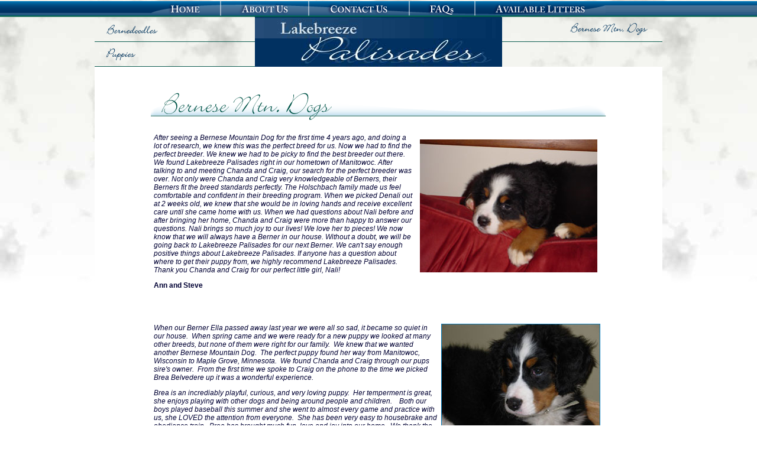

--- FILE ---
content_type: text/html; charset=UTF-8
request_url: https://www.lakebreezepalisades.com/html/berneseTestimonials.php
body_size: 2377
content:
<!doctype html>
<html><!-- #BeginTemplate "/Templates/lakebreeze-palisades-template.dwt.php" --><!-- DW6 -->
<head>
<meta charset="utf-8">
<!-- #BeginEditable "doctitle" --> 
<title>Lakebreeze Palisades - Bernese Mountain Dogs</title>

<meta name="description" content="Bernese are affectionate and responsive dogs and make wonderful family pets if they have adequate exercise.">

<meta name="keywords" content="breeding, dogs, puppies, dogs for sale, puppies for sale, bernese mountain dogs, bernese mountain dogs for sale, bernese mountain dog puppies for sale, pure breed bernese mountain dogs, pure breed dogs, bernese mountain dog puppies">
<!-- #EndEditable -->
<link rel="stylesheet" href="../assets/styles/siteStyles.css" type="text/css">
<!-- #BeginEditable "head" -->
<!-- #EndEditable -->
</head>

<body>
<div class="main-navigation">
	<a href="/"><img src="/assets/images/template/homeButton.gif" width="118" height="27" border="0" alt="Home"></a><a href="/html/aboutUs.php"><img src="/assets/images/template/aboutUsButton.gif" width="148" height="27" border="0" alt="About Us"></a><a href="/html/contactUs.php"><img src="/assets/images/template/contactUsButton.gif" width="171" height="27" border="0" alt="Contact Us"></a><a href="/html/faqs.php"><img src="/assets/images/template/faqsButton.gif" width="111" height="27" border="0" alt="FAQs"></a><a href="/html/availableLitters.php"><img src="/assets/images/template/availableLittersButton.gif" width="222" height="27" border="0" alt="Available Litters"></a>
</div><div id="content-area">
	<!-- #BeginEditable "lp-content" -->
		<div class="secondary-navigation">
    <div id="left">
        <a href="/html/bernedoodles.php" id="bernedoodles" title="Studs"><span>Bernedoodles</span></a>
        <a href="/html/availableLitters.php" id="puppies" title="Puppies"><span>Puppies</span></a>
    </div>
    <a href="/" id="lakebreeze-palisades"><span>Lakebreeze Palisades</span></a>
    <div id="right">

        <a href="/html/berneseMtnDogs.php" id="bernese-mtn-dogs" title="Bernese Mountain Dogs"><span>Bernese Mountain Dogs</span></a>
    </div>
</div>		<div id="content">
		<img src="../assets/images/template/berneseMtDogsTitle.gif" width="770" height="72" alt="Bernese Mountain Dogs"/>


      <table width="770" border="0" cellspacing="0" cellpadding="5" height="100">
        <tr>
          <td valign="top" class="darkBlue12"><p><em><img src="../assets/images/nali.jpg" width="300" height="225" hspace="10" vspace="10" align="right">After seeing a Bernese Mountain Dog for the first time 4 years ago, and doing a lot of research, we knew this was the perfect breed for us.  Now we had to find the perfect breeder.  We knew we had to be picky to find the best breeder out there.  We found Lakebreeze Palisades right in our hometown of Manitowoc.  After talking to and meeting Chanda and Craig, our search for the perfect breeder was over.  Not only were Chanda and Craig very knowledgeable of Berners, their Berners fit the breed standards perfectly. The Holschbach family made us feel comfortable and confident in their breeding program.  When we picked Denali out at 2 weeks old, we knew that she would be in loving hands and receive excellent care until she came home with us.  When we had questions about Nali before and after bringing her home, Chanda and Craig were more than happy to answer our questions.  Nali brings so much joy to our lives!  We love her to pieces!  We now know that we will always have a Berner in our house.  Without a doubt, we will be going back to Lakebreeze Palisades for our next Berner.  We can't say enough positive things about Lakebreeze Palisades.  If anyone has a question about where to get their puppy from, we highly recommend Lakebreeze Palisades.  Thank you Chanda and Craig for our perfect little girl, Nali!</em></p>
          <p><strong>Ann and Steve</strong></p></td>
        </tr>
        <tr>
          <td valign="top" class="darkBlue12">&nbsp;</td>
        </tr>
        <tr>
          <td valign="top" class="darkBlue12"><p><em><img src="../assets/images/brea.jpg" width="267" height="200" hspace="5" align="right" class="blueBorder">When our Berner Ella passed away last year we were all   so sad, it became so quiet in our house.&nbsp; When spring came and we were ready for   a new puppy we looked at many other breeds, but none of them were right for our   family.&nbsp; We knew that we wanted another Bernese Mountain Dog.&nbsp; The perfect puppy   found her way from Manitowoc, Wisconsin&nbsp;to Maple Grove,   Minnesota.&nbsp; We found Chanda and Craig through our pups sire's owner.&nbsp; From the   first time&nbsp;we spoke to Craig on the phone to the time we picked Brea   Belvedere&nbsp;up it was a wonderful&nbsp;experience. </em></p>
          <p><em>Brea is an incrediably playful, curious,   and very&nbsp;loving puppy.&nbsp; Her temperment is great, she enjoys playing with other   dogs&nbsp;and being around people and children.&nbsp;&nbsp;&nbsp; Both&nbsp;our boys played baseball this   summer&nbsp;and she went to almost every game and practice with us, she LOVED the   attention from everyone.&nbsp;&nbsp;She has been very easy to housebrake and obediance   train.&nbsp;&nbsp;Brea has brought much fun, love and joy into our home.&nbsp;&nbsp;We thank the   Holschbach family for loving her the way they did for the first nine weeks of   her life.&nbsp; She is an awesome puppy!</em></p>
          <p><strong>- John, Stacy, Jared &amp; Riley Allen</strong></p></td>
        </tr>
        
        <tr>
          <td valign="top" class="darkBlue12">&nbsp;</td>
        </tr>
        <tr> 
          <td valign="top" class="darkBlue12"><p><em><img src="../assets/images/picnicWGrace.jpg" width="200" height="267" hspace="5" align="left" class="blueBorder">Being the proud owner of  three pure bred dogs, we have had some past experience with other kennels.  There was no comparison to dealing with Lakebreeze Palisades and the Holschbach  family on a personal and professional level.&nbsp;  Craig and Chanda have an outstanding breeding program, have the perfect  setting for raising Bernese Mountain Dogs and have a great passion and love for  maintaining a high quality and standard of the breed.&nbsp; Grace was a perfect addition to our family  and she &ldquo;had us at hello&rdquo;.&nbsp; This is our  second Berner and is she is maturing beautifully.&nbsp; She is healthy, sound, personable and checks  out under all circumstances.&nbsp; I could not  imagine having a &lsquo;picnic without Grace&rsquo;.&nbsp; </em></p>
            <strong>-Lakebreeze Lil Faith in Grace owner:&nbsp; Melissa Mecca&nbsp;&nbsp;&nbsp;&nbsp; Manitowoc WI</strong></td>
        </tr>
        </table>

</div>
	<!-- #EndEditable -->
</div>
<div class="footer footerText">
	<a href="/">Home</a> | <a href="/html/aboutUs.php">About Us</a> | <a href="/html/contactUs.php">Contact Us</a> | <a href="/html/faqs.php">FAQs</a> | <a href="/html/availableLitters.php">Available Litters</a> | <a href="/html/bernedoodles.php">Bernadoodles</a> | <a href="/html/berneseMtnDogs.php">Bernese Mtn. Dogs</a><a href="/html/oldeEnglishBulldogges.php"></a>
    <p class="footerText">&copy; Copyright 2026. Lakebreeze Palisades.  ALL RIGHTS RESERVED.<br>
	Website Developed by <a href="http://www.nuterrallc.com" target="new">NuTerra, LLC</a></p>
</div></body>
<!-- #EndTemplate --></html>


--- FILE ---
content_type: text/css
request_url: https://www.lakebreezepalisades.com/assets/styles/siteStyles.css
body_size: 474
content:
body {
	margin-top: 2px;
	margin-right: 0px;
	margin-bottom: 0px;
	margin-left: 0px;
	padding-top: 0px;
	padding-right: 0px;
	padding-bottom: 0px;
	padding-left: 0px;
	color: #000000;
	background-image: url(../images/template/marbleBackground.jpg);
	background-repeat: repeat-x;
	font-family: Gotham, "Helvetica Neue", Helvetica, Arial, sans-serif;
}
.main-navigation {
	width: 100%;
	float: left;
	background-image: url(../images/template/navBack.gif);
	background-repeat: repeat-x;
	height: 27px;
	text-align: center;
}
.secondary-navigation {
	width: 960px;
	float: left;
}
.secondary-navigation a {
	display: block;
}

.secondary-navigation span {
	display: none;
}
.secondary-navigation #left {
	width: 271px;
	height: 84px;
	float: left;
}
.secondary-navigation #right {
	width: 271px;
	height: 84px;
	float: left;
}
#bernedoodles {
	height: 41px;
	width: 271px;
	border-bottom: 1px solid #115F53;
	background-image: url(../images/template/bernedoodles.png);
	background-repeat: no-repeat;
	background-position: 20px center;
}
#puppies {
	height: 41px;
	width: 271px;
	border-bottom: 1px solid #115F53;
	background-image: url(../images/template/puppies.png);
	background-repeat: no-repeat;
	background-position: 20px center;
}
#olde-english-bulldogges {
	height: 41px;
	width: 271px;
	border-bottom: 1px solid #115F53;
	background-image: url(../images/template/olde-english-bulldogges.png);
	background-repeat: no-repeat;
	background-position: 80px center;
}
#bernese-mtn-dogs {
	height: 41px;
	width: 271px;
	border-bottom: 1px solid #115F53;
	background-image: url(../images/template/bernese-mtn-dogs.png);
	background-repeat: no-repeat;
	background-position: 115px center;
}


#lakebreeze-palisades {
	background-image: url(../images/template/lakebreeze-palisades.gif);
	float: left;
	width: 418px;
	height: 84px;
	background-repeat: no-repeat;
	background-position: center -28px;
}
#content {
	width: 770px;
	float: left;
	background-color: #FFFFFF;
	padding-left: 95px;
	padding-right: 95px;
	padding-top: 20px;
	padding-bottom: 40px;
}




.footer {
	width: 100%;
	float: left;
	border-top: 8px solid #0277B8;
	padding-top: 10px;
	padding-bottom: 10px;
	text-align: center;
}


.white12 {  font-family: Arial, Helvetica, sans-serif; font-size: 12px; color: #FFFFFF}
.footerText {  font-family: Arial, Helvetica, sans-serif; font-size: 12px; color: #027ABB}
.footerText a {  font-family: Arial, Helvetica, sans-serif; font-size: 12px; color: #027ABB}
.footerText a:hover {  font-family: Arial, Helvetica, sans-serif; font-size: 12px; color: #000066}
.darkBlue12 {  font-family: Arial, Helvetica, sans-serif; font-size: 12px; color: #000033}
.darkBlue12 a {  font-family: Arial, Helvetica, sans-serif; font-size: 12px; color: #000033}
.darkBlue12 a:hover {  font-family: Arial, Helvetica, sans-serif; font-size: 12px; color: #027ABB}
.blue12 {  font-family: Arial, Helvetica, sans-serif; font-size: 12px; color: #027ABB}
.blue16 {  font-family: Arial, Helvetica, sans-serif; font-size: 16px; color: #027ABB}
.blueBorder {  border: #027ABB; border-style: solid; border-top-width: 1px; border-right-width: 1px; border-bottom-width: 1px; border-left-width: 1px}
.white12 a {  font-family: Arial, Helvetica, sans-serif; font-size: 12px; color: #FFFFFF}
.blue12 a {  font-family: Arial, Helvetica, sans-serif; font-size: 12px; color: #027ABB}
#content-area {
	width: 960px;
	margin-left: auto;
	margin-right: auto;
}
